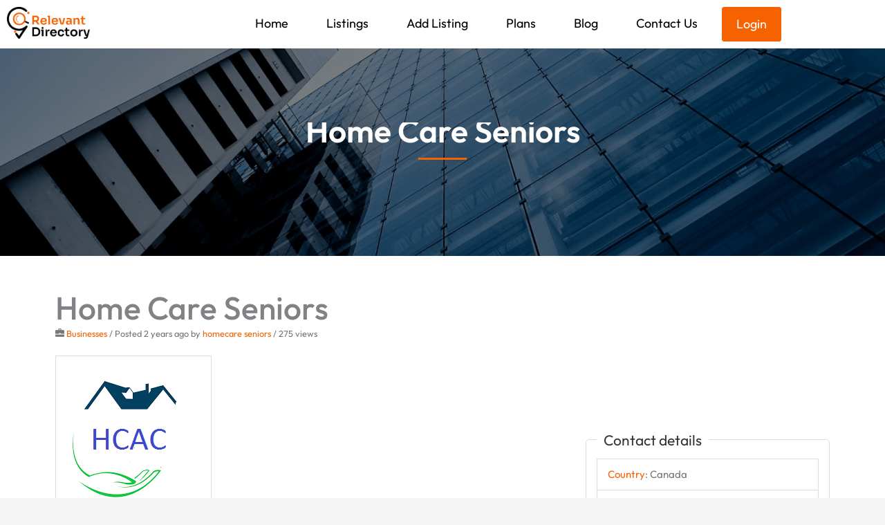

--- FILE ---
content_type: text/html; charset=utf-8
request_url: https://www.google.com/recaptcha/api2/anchor?ar=1&k=6Lfp4tQfAAAAAMluBQkR0aBl-jKwgTzk_UCsPg3W&co=aHR0cHM6Ly93d3cucmVsZXZhbnRkaXJlY3RvcnkuY2E6NDQz&hl=en&v=N67nZn4AqZkNcbeMu4prBgzg&size=normal&anchor-ms=20000&execute-ms=30000&cb=1dwamz8y4xl4
body_size: 49417
content:
<!DOCTYPE HTML><html dir="ltr" lang="en"><head><meta http-equiv="Content-Type" content="text/html; charset=UTF-8">
<meta http-equiv="X-UA-Compatible" content="IE=edge">
<title>reCAPTCHA</title>
<style type="text/css">
/* cyrillic-ext */
@font-face {
  font-family: 'Roboto';
  font-style: normal;
  font-weight: 400;
  font-stretch: 100%;
  src: url(//fonts.gstatic.com/s/roboto/v48/KFO7CnqEu92Fr1ME7kSn66aGLdTylUAMa3GUBHMdazTgWw.woff2) format('woff2');
  unicode-range: U+0460-052F, U+1C80-1C8A, U+20B4, U+2DE0-2DFF, U+A640-A69F, U+FE2E-FE2F;
}
/* cyrillic */
@font-face {
  font-family: 'Roboto';
  font-style: normal;
  font-weight: 400;
  font-stretch: 100%;
  src: url(//fonts.gstatic.com/s/roboto/v48/KFO7CnqEu92Fr1ME7kSn66aGLdTylUAMa3iUBHMdazTgWw.woff2) format('woff2');
  unicode-range: U+0301, U+0400-045F, U+0490-0491, U+04B0-04B1, U+2116;
}
/* greek-ext */
@font-face {
  font-family: 'Roboto';
  font-style: normal;
  font-weight: 400;
  font-stretch: 100%;
  src: url(//fonts.gstatic.com/s/roboto/v48/KFO7CnqEu92Fr1ME7kSn66aGLdTylUAMa3CUBHMdazTgWw.woff2) format('woff2');
  unicode-range: U+1F00-1FFF;
}
/* greek */
@font-face {
  font-family: 'Roboto';
  font-style: normal;
  font-weight: 400;
  font-stretch: 100%;
  src: url(//fonts.gstatic.com/s/roboto/v48/KFO7CnqEu92Fr1ME7kSn66aGLdTylUAMa3-UBHMdazTgWw.woff2) format('woff2');
  unicode-range: U+0370-0377, U+037A-037F, U+0384-038A, U+038C, U+038E-03A1, U+03A3-03FF;
}
/* math */
@font-face {
  font-family: 'Roboto';
  font-style: normal;
  font-weight: 400;
  font-stretch: 100%;
  src: url(//fonts.gstatic.com/s/roboto/v48/KFO7CnqEu92Fr1ME7kSn66aGLdTylUAMawCUBHMdazTgWw.woff2) format('woff2');
  unicode-range: U+0302-0303, U+0305, U+0307-0308, U+0310, U+0312, U+0315, U+031A, U+0326-0327, U+032C, U+032F-0330, U+0332-0333, U+0338, U+033A, U+0346, U+034D, U+0391-03A1, U+03A3-03A9, U+03B1-03C9, U+03D1, U+03D5-03D6, U+03F0-03F1, U+03F4-03F5, U+2016-2017, U+2034-2038, U+203C, U+2040, U+2043, U+2047, U+2050, U+2057, U+205F, U+2070-2071, U+2074-208E, U+2090-209C, U+20D0-20DC, U+20E1, U+20E5-20EF, U+2100-2112, U+2114-2115, U+2117-2121, U+2123-214F, U+2190, U+2192, U+2194-21AE, U+21B0-21E5, U+21F1-21F2, U+21F4-2211, U+2213-2214, U+2216-22FF, U+2308-230B, U+2310, U+2319, U+231C-2321, U+2336-237A, U+237C, U+2395, U+239B-23B7, U+23D0, U+23DC-23E1, U+2474-2475, U+25AF, U+25B3, U+25B7, U+25BD, U+25C1, U+25CA, U+25CC, U+25FB, U+266D-266F, U+27C0-27FF, U+2900-2AFF, U+2B0E-2B11, U+2B30-2B4C, U+2BFE, U+3030, U+FF5B, U+FF5D, U+1D400-1D7FF, U+1EE00-1EEFF;
}
/* symbols */
@font-face {
  font-family: 'Roboto';
  font-style: normal;
  font-weight: 400;
  font-stretch: 100%;
  src: url(//fonts.gstatic.com/s/roboto/v48/KFO7CnqEu92Fr1ME7kSn66aGLdTylUAMaxKUBHMdazTgWw.woff2) format('woff2');
  unicode-range: U+0001-000C, U+000E-001F, U+007F-009F, U+20DD-20E0, U+20E2-20E4, U+2150-218F, U+2190, U+2192, U+2194-2199, U+21AF, U+21E6-21F0, U+21F3, U+2218-2219, U+2299, U+22C4-22C6, U+2300-243F, U+2440-244A, U+2460-24FF, U+25A0-27BF, U+2800-28FF, U+2921-2922, U+2981, U+29BF, U+29EB, U+2B00-2BFF, U+4DC0-4DFF, U+FFF9-FFFB, U+10140-1018E, U+10190-1019C, U+101A0, U+101D0-101FD, U+102E0-102FB, U+10E60-10E7E, U+1D2C0-1D2D3, U+1D2E0-1D37F, U+1F000-1F0FF, U+1F100-1F1AD, U+1F1E6-1F1FF, U+1F30D-1F30F, U+1F315, U+1F31C, U+1F31E, U+1F320-1F32C, U+1F336, U+1F378, U+1F37D, U+1F382, U+1F393-1F39F, U+1F3A7-1F3A8, U+1F3AC-1F3AF, U+1F3C2, U+1F3C4-1F3C6, U+1F3CA-1F3CE, U+1F3D4-1F3E0, U+1F3ED, U+1F3F1-1F3F3, U+1F3F5-1F3F7, U+1F408, U+1F415, U+1F41F, U+1F426, U+1F43F, U+1F441-1F442, U+1F444, U+1F446-1F449, U+1F44C-1F44E, U+1F453, U+1F46A, U+1F47D, U+1F4A3, U+1F4B0, U+1F4B3, U+1F4B9, U+1F4BB, U+1F4BF, U+1F4C8-1F4CB, U+1F4D6, U+1F4DA, U+1F4DF, U+1F4E3-1F4E6, U+1F4EA-1F4ED, U+1F4F7, U+1F4F9-1F4FB, U+1F4FD-1F4FE, U+1F503, U+1F507-1F50B, U+1F50D, U+1F512-1F513, U+1F53E-1F54A, U+1F54F-1F5FA, U+1F610, U+1F650-1F67F, U+1F687, U+1F68D, U+1F691, U+1F694, U+1F698, U+1F6AD, U+1F6B2, U+1F6B9-1F6BA, U+1F6BC, U+1F6C6-1F6CF, U+1F6D3-1F6D7, U+1F6E0-1F6EA, U+1F6F0-1F6F3, U+1F6F7-1F6FC, U+1F700-1F7FF, U+1F800-1F80B, U+1F810-1F847, U+1F850-1F859, U+1F860-1F887, U+1F890-1F8AD, U+1F8B0-1F8BB, U+1F8C0-1F8C1, U+1F900-1F90B, U+1F93B, U+1F946, U+1F984, U+1F996, U+1F9E9, U+1FA00-1FA6F, U+1FA70-1FA7C, U+1FA80-1FA89, U+1FA8F-1FAC6, U+1FACE-1FADC, U+1FADF-1FAE9, U+1FAF0-1FAF8, U+1FB00-1FBFF;
}
/* vietnamese */
@font-face {
  font-family: 'Roboto';
  font-style: normal;
  font-weight: 400;
  font-stretch: 100%;
  src: url(//fonts.gstatic.com/s/roboto/v48/KFO7CnqEu92Fr1ME7kSn66aGLdTylUAMa3OUBHMdazTgWw.woff2) format('woff2');
  unicode-range: U+0102-0103, U+0110-0111, U+0128-0129, U+0168-0169, U+01A0-01A1, U+01AF-01B0, U+0300-0301, U+0303-0304, U+0308-0309, U+0323, U+0329, U+1EA0-1EF9, U+20AB;
}
/* latin-ext */
@font-face {
  font-family: 'Roboto';
  font-style: normal;
  font-weight: 400;
  font-stretch: 100%;
  src: url(//fonts.gstatic.com/s/roboto/v48/KFO7CnqEu92Fr1ME7kSn66aGLdTylUAMa3KUBHMdazTgWw.woff2) format('woff2');
  unicode-range: U+0100-02BA, U+02BD-02C5, U+02C7-02CC, U+02CE-02D7, U+02DD-02FF, U+0304, U+0308, U+0329, U+1D00-1DBF, U+1E00-1E9F, U+1EF2-1EFF, U+2020, U+20A0-20AB, U+20AD-20C0, U+2113, U+2C60-2C7F, U+A720-A7FF;
}
/* latin */
@font-face {
  font-family: 'Roboto';
  font-style: normal;
  font-weight: 400;
  font-stretch: 100%;
  src: url(//fonts.gstatic.com/s/roboto/v48/KFO7CnqEu92Fr1ME7kSn66aGLdTylUAMa3yUBHMdazQ.woff2) format('woff2');
  unicode-range: U+0000-00FF, U+0131, U+0152-0153, U+02BB-02BC, U+02C6, U+02DA, U+02DC, U+0304, U+0308, U+0329, U+2000-206F, U+20AC, U+2122, U+2191, U+2193, U+2212, U+2215, U+FEFF, U+FFFD;
}
/* cyrillic-ext */
@font-face {
  font-family: 'Roboto';
  font-style: normal;
  font-weight: 500;
  font-stretch: 100%;
  src: url(//fonts.gstatic.com/s/roboto/v48/KFO7CnqEu92Fr1ME7kSn66aGLdTylUAMa3GUBHMdazTgWw.woff2) format('woff2');
  unicode-range: U+0460-052F, U+1C80-1C8A, U+20B4, U+2DE0-2DFF, U+A640-A69F, U+FE2E-FE2F;
}
/* cyrillic */
@font-face {
  font-family: 'Roboto';
  font-style: normal;
  font-weight: 500;
  font-stretch: 100%;
  src: url(//fonts.gstatic.com/s/roboto/v48/KFO7CnqEu92Fr1ME7kSn66aGLdTylUAMa3iUBHMdazTgWw.woff2) format('woff2');
  unicode-range: U+0301, U+0400-045F, U+0490-0491, U+04B0-04B1, U+2116;
}
/* greek-ext */
@font-face {
  font-family: 'Roboto';
  font-style: normal;
  font-weight: 500;
  font-stretch: 100%;
  src: url(//fonts.gstatic.com/s/roboto/v48/KFO7CnqEu92Fr1ME7kSn66aGLdTylUAMa3CUBHMdazTgWw.woff2) format('woff2');
  unicode-range: U+1F00-1FFF;
}
/* greek */
@font-face {
  font-family: 'Roboto';
  font-style: normal;
  font-weight: 500;
  font-stretch: 100%;
  src: url(//fonts.gstatic.com/s/roboto/v48/KFO7CnqEu92Fr1ME7kSn66aGLdTylUAMa3-UBHMdazTgWw.woff2) format('woff2');
  unicode-range: U+0370-0377, U+037A-037F, U+0384-038A, U+038C, U+038E-03A1, U+03A3-03FF;
}
/* math */
@font-face {
  font-family: 'Roboto';
  font-style: normal;
  font-weight: 500;
  font-stretch: 100%;
  src: url(//fonts.gstatic.com/s/roboto/v48/KFO7CnqEu92Fr1ME7kSn66aGLdTylUAMawCUBHMdazTgWw.woff2) format('woff2');
  unicode-range: U+0302-0303, U+0305, U+0307-0308, U+0310, U+0312, U+0315, U+031A, U+0326-0327, U+032C, U+032F-0330, U+0332-0333, U+0338, U+033A, U+0346, U+034D, U+0391-03A1, U+03A3-03A9, U+03B1-03C9, U+03D1, U+03D5-03D6, U+03F0-03F1, U+03F4-03F5, U+2016-2017, U+2034-2038, U+203C, U+2040, U+2043, U+2047, U+2050, U+2057, U+205F, U+2070-2071, U+2074-208E, U+2090-209C, U+20D0-20DC, U+20E1, U+20E5-20EF, U+2100-2112, U+2114-2115, U+2117-2121, U+2123-214F, U+2190, U+2192, U+2194-21AE, U+21B0-21E5, U+21F1-21F2, U+21F4-2211, U+2213-2214, U+2216-22FF, U+2308-230B, U+2310, U+2319, U+231C-2321, U+2336-237A, U+237C, U+2395, U+239B-23B7, U+23D0, U+23DC-23E1, U+2474-2475, U+25AF, U+25B3, U+25B7, U+25BD, U+25C1, U+25CA, U+25CC, U+25FB, U+266D-266F, U+27C0-27FF, U+2900-2AFF, U+2B0E-2B11, U+2B30-2B4C, U+2BFE, U+3030, U+FF5B, U+FF5D, U+1D400-1D7FF, U+1EE00-1EEFF;
}
/* symbols */
@font-face {
  font-family: 'Roboto';
  font-style: normal;
  font-weight: 500;
  font-stretch: 100%;
  src: url(//fonts.gstatic.com/s/roboto/v48/KFO7CnqEu92Fr1ME7kSn66aGLdTylUAMaxKUBHMdazTgWw.woff2) format('woff2');
  unicode-range: U+0001-000C, U+000E-001F, U+007F-009F, U+20DD-20E0, U+20E2-20E4, U+2150-218F, U+2190, U+2192, U+2194-2199, U+21AF, U+21E6-21F0, U+21F3, U+2218-2219, U+2299, U+22C4-22C6, U+2300-243F, U+2440-244A, U+2460-24FF, U+25A0-27BF, U+2800-28FF, U+2921-2922, U+2981, U+29BF, U+29EB, U+2B00-2BFF, U+4DC0-4DFF, U+FFF9-FFFB, U+10140-1018E, U+10190-1019C, U+101A0, U+101D0-101FD, U+102E0-102FB, U+10E60-10E7E, U+1D2C0-1D2D3, U+1D2E0-1D37F, U+1F000-1F0FF, U+1F100-1F1AD, U+1F1E6-1F1FF, U+1F30D-1F30F, U+1F315, U+1F31C, U+1F31E, U+1F320-1F32C, U+1F336, U+1F378, U+1F37D, U+1F382, U+1F393-1F39F, U+1F3A7-1F3A8, U+1F3AC-1F3AF, U+1F3C2, U+1F3C4-1F3C6, U+1F3CA-1F3CE, U+1F3D4-1F3E0, U+1F3ED, U+1F3F1-1F3F3, U+1F3F5-1F3F7, U+1F408, U+1F415, U+1F41F, U+1F426, U+1F43F, U+1F441-1F442, U+1F444, U+1F446-1F449, U+1F44C-1F44E, U+1F453, U+1F46A, U+1F47D, U+1F4A3, U+1F4B0, U+1F4B3, U+1F4B9, U+1F4BB, U+1F4BF, U+1F4C8-1F4CB, U+1F4D6, U+1F4DA, U+1F4DF, U+1F4E3-1F4E6, U+1F4EA-1F4ED, U+1F4F7, U+1F4F9-1F4FB, U+1F4FD-1F4FE, U+1F503, U+1F507-1F50B, U+1F50D, U+1F512-1F513, U+1F53E-1F54A, U+1F54F-1F5FA, U+1F610, U+1F650-1F67F, U+1F687, U+1F68D, U+1F691, U+1F694, U+1F698, U+1F6AD, U+1F6B2, U+1F6B9-1F6BA, U+1F6BC, U+1F6C6-1F6CF, U+1F6D3-1F6D7, U+1F6E0-1F6EA, U+1F6F0-1F6F3, U+1F6F7-1F6FC, U+1F700-1F7FF, U+1F800-1F80B, U+1F810-1F847, U+1F850-1F859, U+1F860-1F887, U+1F890-1F8AD, U+1F8B0-1F8BB, U+1F8C0-1F8C1, U+1F900-1F90B, U+1F93B, U+1F946, U+1F984, U+1F996, U+1F9E9, U+1FA00-1FA6F, U+1FA70-1FA7C, U+1FA80-1FA89, U+1FA8F-1FAC6, U+1FACE-1FADC, U+1FADF-1FAE9, U+1FAF0-1FAF8, U+1FB00-1FBFF;
}
/* vietnamese */
@font-face {
  font-family: 'Roboto';
  font-style: normal;
  font-weight: 500;
  font-stretch: 100%;
  src: url(//fonts.gstatic.com/s/roboto/v48/KFO7CnqEu92Fr1ME7kSn66aGLdTylUAMa3OUBHMdazTgWw.woff2) format('woff2');
  unicode-range: U+0102-0103, U+0110-0111, U+0128-0129, U+0168-0169, U+01A0-01A1, U+01AF-01B0, U+0300-0301, U+0303-0304, U+0308-0309, U+0323, U+0329, U+1EA0-1EF9, U+20AB;
}
/* latin-ext */
@font-face {
  font-family: 'Roboto';
  font-style: normal;
  font-weight: 500;
  font-stretch: 100%;
  src: url(//fonts.gstatic.com/s/roboto/v48/KFO7CnqEu92Fr1ME7kSn66aGLdTylUAMa3KUBHMdazTgWw.woff2) format('woff2');
  unicode-range: U+0100-02BA, U+02BD-02C5, U+02C7-02CC, U+02CE-02D7, U+02DD-02FF, U+0304, U+0308, U+0329, U+1D00-1DBF, U+1E00-1E9F, U+1EF2-1EFF, U+2020, U+20A0-20AB, U+20AD-20C0, U+2113, U+2C60-2C7F, U+A720-A7FF;
}
/* latin */
@font-face {
  font-family: 'Roboto';
  font-style: normal;
  font-weight: 500;
  font-stretch: 100%;
  src: url(//fonts.gstatic.com/s/roboto/v48/KFO7CnqEu92Fr1ME7kSn66aGLdTylUAMa3yUBHMdazQ.woff2) format('woff2');
  unicode-range: U+0000-00FF, U+0131, U+0152-0153, U+02BB-02BC, U+02C6, U+02DA, U+02DC, U+0304, U+0308, U+0329, U+2000-206F, U+20AC, U+2122, U+2191, U+2193, U+2212, U+2215, U+FEFF, U+FFFD;
}
/* cyrillic-ext */
@font-face {
  font-family: 'Roboto';
  font-style: normal;
  font-weight: 900;
  font-stretch: 100%;
  src: url(//fonts.gstatic.com/s/roboto/v48/KFO7CnqEu92Fr1ME7kSn66aGLdTylUAMa3GUBHMdazTgWw.woff2) format('woff2');
  unicode-range: U+0460-052F, U+1C80-1C8A, U+20B4, U+2DE0-2DFF, U+A640-A69F, U+FE2E-FE2F;
}
/* cyrillic */
@font-face {
  font-family: 'Roboto';
  font-style: normal;
  font-weight: 900;
  font-stretch: 100%;
  src: url(//fonts.gstatic.com/s/roboto/v48/KFO7CnqEu92Fr1ME7kSn66aGLdTylUAMa3iUBHMdazTgWw.woff2) format('woff2');
  unicode-range: U+0301, U+0400-045F, U+0490-0491, U+04B0-04B1, U+2116;
}
/* greek-ext */
@font-face {
  font-family: 'Roboto';
  font-style: normal;
  font-weight: 900;
  font-stretch: 100%;
  src: url(//fonts.gstatic.com/s/roboto/v48/KFO7CnqEu92Fr1ME7kSn66aGLdTylUAMa3CUBHMdazTgWw.woff2) format('woff2');
  unicode-range: U+1F00-1FFF;
}
/* greek */
@font-face {
  font-family: 'Roboto';
  font-style: normal;
  font-weight: 900;
  font-stretch: 100%;
  src: url(//fonts.gstatic.com/s/roboto/v48/KFO7CnqEu92Fr1ME7kSn66aGLdTylUAMa3-UBHMdazTgWw.woff2) format('woff2');
  unicode-range: U+0370-0377, U+037A-037F, U+0384-038A, U+038C, U+038E-03A1, U+03A3-03FF;
}
/* math */
@font-face {
  font-family: 'Roboto';
  font-style: normal;
  font-weight: 900;
  font-stretch: 100%;
  src: url(//fonts.gstatic.com/s/roboto/v48/KFO7CnqEu92Fr1ME7kSn66aGLdTylUAMawCUBHMdazTgWw.woff2) format('woff2');
  unicode-range: U+0302-0303, U+0305, U+0307-0308, U+0310, U+0312, U+0315, U+031A, U+0326-0327, U+032C, U+032F-0330, U+0332-0333, U+0338, U+033A, U+0346, U+034D, U+0391-03A1, U+03A3-03A9, U+03B1-03C9, U+03D1, U+03D5-03D6, U+03F0-03F1, U+03F4-03F5, U+2016-2017, U+2034-2038, U+203C, U+2040, U+2043, U+2047, U+2050, U+2057, U+205F, U+2070-2071, U+2074-208E, U+2090-209C, U+20D0-20DC, U+20E1, U+20E5-20EF, U+2100-2112, U+2114-2115, U+2117-2121, U+2123-214F, U+2190, U+2192, U+2194-21AE, U+21B0-21E5, U+21F1-21F2, U+21F4-2211, U+2213-2214, U+2216-22FF, U+2308-230B, U+2310, U+2319, U+231C-2321, U+2336-237A, U+237C, U+2395, U+239B-23B7, U+23D0, U+23DC-23E1, U+2474-2475, U+25AF, U+25B3, U+25B7, U+25BD, U+25C1, U+25CA, U+25CC, U+25FB, U+266D-266F, U+27C0-27FF, U+2900-2AFF, U+2B0E-2B11, U+2B30-2B4C, U+2BFE, U+3030, U+FF5B, U+FF5D, U+1D400-1D7FF, U+1EE00-1EEFF;
}
/* symbols */
@font-face {
  font-family: 'Roboto';
  font-style: normal;
  font-weight: 900;
  font-stretch: 100%;
  src: url(//fonts.gstatic.com/s/roboto/v48/KFO7CnqEu92Fr1ME7kSn66aGLdTylUAMaxKUBHMdazTgWw.woff2) format('woff2');
  unicode-range: U+0001-000C, U+000E-001F, U+007F-009F, U+20DD-20E0, U+20E2-20E4, U+2150-218F, U+2190, U+2192, U+2194-2199, U+21AF, U+21E6-21F0, U+21F3, U+2218-2219, U+2299, U+22C4-22C6, U+2300-243F, U+2440-244A, U+2460-24FF, U+25A0-27BF, U+2800-28FF, U+2921-2922, U+2981, U+29BF, U+29EB, U+2B00-2BFF, U+4DC0-4DFF, U+FFF9-FFFB, U+10140-1018E, U+10190-1019C, U+101A0, U+101D0-101FD, U+102E0-102FB, U+10E60-10E7E, U+1D2C0-1D2D3, U+1D2E0-1D37F, U+1F000-1F0FF, U+1F100-1F1AD, U+1F1E6-1F1FF, U+1F30D-1F30F, U+1F315, U+1F31C, U+1F31E, U+1F320-1F32C, U+1F336, U+1F378, U+1F37D, U+1F382, U+1F393-1F39F, U+1F3A7-1F3A8, U+1F3AC-1F3AF, U+1F3C2, U+1F3C4-1F3C6, U+1F3CA-1F3CE, U+1F3D4-1F3E0, U+1F3ED, U+1F3F1-1F3F3, U+1F3F5-1F3F7, U+1F408, U+1F415, U+1F41F, U+1F426, U+1F43F, U+1F441-1F442, U+1F444, U+1F446-1F449, U+1F44C-1F44E, U+1F453, U+1F46A, U+1F47D, U+1F4A3, U+1F4B0, U+1F4B3, U+1F4B9, U+1F4BB, U+1F4BF, U+1F4C8-1F4CB, U+1F4D6, U+1F4DA, U+1F4DF, U+1F4E3-1F4E6, U+1F4EA-1F4ED, U+1F4F7, U+1F4F9-1F4FB, U+1F4FD-1F4FE, U+1F503, U+1F507-1F50B, U+1F50D, U+1F512-1F513, U+1F53E-1F54A, U+1F54F-1F5FA, U+1F610, U+1F650-1F67F, U+1F687, U+1F68D, U+1F691, U+1F694, U+1F698, U+1F6AD, U+1F6B2, U+1F6B9-1F6BA, U+1F6BC, U+1F6C6-1F6CF, U+1F6D3-1F6D7, U+1F6E0-1F6EA, U+1F6F0-1F6F3, U+1F6F7-1F6FC, U+1F700-1F7FF, U+1F800-1F80B, U+1F810-1F847, U+1F850-1F859, U+1F860-1F887, U+1F890-1F8AD, U+1F8B0-1F8BB, U+1F8C0-1F8C1, U+1F900-1F90B, U+1F93B, U+1F946, U+1F984, U+1F996, U+1F9E9, U+1FA00-1FA6F, U+1FA70-1FA7C, U+1FA80-1FA89, U+1FA8F-1FAC6, U+1FACE-1FADC, U+1FADF-1FAE9, U+1FAF0-1FAF8, U+1FB00-1FBFF;
}
/* vietnamese */
@font-face {
  font-family: 'Roboto';
  font-style: normal;
  font-weight: 900;
  font-stretch: 100%;
  src: url(//fonts.gstatic.com/s/roboto/v48/KFO7CnqEu92Fr1ME7kSn66aGLdTylUAMa3OUBHMdazTgWw.woff2) format('woff2');
  unicode-range: U+0102-0103, U+0110-0111, U+0128-0129, U+0168-0169, U+01A0-01A1, U+01AF-01B0, U+0300-0301, U+0303-0304, U+0308-0309, U+0323, U+0329, U+1EA0-1EF9, U+20AB;
}
/* latin-ext */
@font-face {
  font-family: 'Roboto';
  font-style: normal;
  font-weight: 900;
  font-stretch: 100%;
  src: url(//fonts.gstatic.com/s/roboto/v48/KFO7CnqEu92Fr1ME7kSn66aGLdTylUAMa3KUBHMdazTgWw.woff2) format('woff2');
  unicode-range: U+0100-02BA, U+02BD-02C5, U+02C7-02CC, U+02CE-02D7, U+02DD-02FF, U+0304, U+0308, U+0329, U+1D00-1DBF, U+1E00-1E9F, U+1EF2-1EFF, U+2020, U+20A0-20AB, U+20AD-20C0, U+2113, U+2C60-2C7F, U+A720-A7FF;
}
/* latin */
@font-face {
  font-family: 'Roboto';
  font-style: normal;
  font-weight: 900;
  font-stretch: 100%;
  src: url(//fonts.gstatic.com/s/roboto/v48/KFO7CnqEu92Fr1ME7kSn66aGLdTylUAMa3yUBHMdazQ.woff2) format('woff2');
  unicode-range: U+0000-00FF, U+0131, U+0152-0153, U+02BB-02BC, U+02C6, U+02DA, U+02DC, U+0304, U+0308, U+0329, U+2000-206F, U+20AC, U+2122, U+2191, U+2193, U+2212, U+2215, U+FEFF, U+FFFD;
}

</style>
<link rel="stylesheet" type="text/css" href="https://www.gstatic.com/recaptcha/releases/N67nZn4AqZkNcbeMu4prBgzg/styles__ltr.css">
<script nonce="F8ChMCTmpoGpgMTEIjemSA" type="text/javascript">window['__recaptcha_api'] = 'https://www.google.com/recaptcha/api2/';</script>
<script type="text/javascript" src="https://www.gstatic.com/recaptcha/releases/N67nZn4AqZkNcbeMu4prBgzg/recaptcha__en.js" nonce="F8ChMCTmpoGpgMTEIjemSA">
      
    </script></head>
<body><div id="rc-anchor-alert" class="rc-anchor-alert"></div>
<input type="hidden" id="recaptcha-token" value="[base64]">
<script type="text/javascript" nonce="F8ChMCTmpoGpgMTEIjemSA">
      recaptcha.anchor.Main.init("[\x22ainput\x22,[\x22bgdata\x22,\x22\x22,\[base64]/[base64]/MjU1Ong/[base64]/[base64]/[base64]/[base64]/[base64]/[base64]/[base64]/[base64]/[base64]/[base64]/[base64]/[base64]/[base64]/[base64]/[base64]\\u003d\x22,\[base64]\\u003d\x22,\x22w7PCpMKocsKoRMKhZ3zDjcOodMK0wooncyZ6w6DDkMO+Mn01I8Obw74cwr/[base64]/CocO8woDCjQ1hZsKhwqjCng7CgxILw5tkwrHDqcOyEStXw4AZwqLDuMOWw4FEHkTDk8ONCMOdNcKdMnQEQwEABsOPw5EzFAPCgMKEXcKLXMKmwqbCisOuwpBtP8KsIcKEM01Ma8Kpe8KaBsKsw5s9D8O1wpPDpMOlcFfDoUHDosK/[base64]/CosKEwq3DmFzDk3d0woFvIU0iZn4NwpsUwoHCmX1aJ8K5w4p0U8Ksw7HChsOPwqrDrQxuwrY0w6M1w6FyRDfDiTUeKsK8wozDiDPDsQVtKUnCvcO3JMOQw5vDjXnCrmlCw48Twr/[base64]/[base64]/[base64]/Ch8OTTyIeNGRCAcK+bsOqDsOQZcOXfhdFLxFkwp01bMKOVcORccOIw4/Dr8Ocw4kcwpPCli4Qw60aw7nClcKvSMKHCHEywonCngVSdHl0VjoIw7NoUsOFw6TDtR7DmHfClE8WH8KeLcKLw73DiMKPeDvDp8KvcWXDqMOQAsKSJhoTKsO4woLDgsKrwrvDsCHDh8KKIMOWw7vCrcK8X8KRRsKuw4lVTmUcw6LDgQPCpsO/TQzDsQ7Ct2wdw4DDshVhM8KBwp7Cj0nCohxHw4IRwovCpxPCpQDDqVPDsMK2KsO+w41pUsKgIxLDmMOMw4PDr1gOYcKTwpzDui/CiX9hZMKqbGXCncKfUATDsG/DnsKSAcO8wo9xB3/CsjTCuCxWw4vDjVDDp8OFwrFKPxNqeBFGMDMWM8Okw519fGbDkcOyw5TDjsOow5XDl2vDgsKSw67DtcKCw5YCfG/[base64]/CrnlYwrgpI8OwXRQTSAYITsKGw73Dt8OBw5jCmsOcw4Fzwop8YT/DgsKxQGfCuzJJwpd1U8KowpLCqcKpw7fDosOWw4gVwrsPw5PDhsKzFMKOwrPDnWlOb0XCgcOGw6dSw5kUwoU2wonCmgcwURxuIExhVcOUN8OqbcKkwovCq8KBQcOMw7Zpwq9Bw58dGibCkD0wXyHCjjrCjsKhw5PCsEhkbcOSw5zCk8K/ZcOnw4fCtWdew5LCvSoZw4hvF8K3K2/[base64]/DpsOOTcOWw6gDwpw4NmokTsKOXMOzw5zCusKIbsK4wr0kw7PDoWzDhMKpw4/CtmVIw5sHw6LCt8K5LyhQKsOeJcO9QsOlwo9Qw4kDEQvDj3EvcMKqw5swwpDDoizCpgvDrivCvcONwoHCpsO/ZBdtQcOJw6LDgMOTw4rDocOEL2zCjHnDpcO1dMKtwoVjw7vCs8OJwoNmw4J4VRAxw5fCvMORIcOIw64Cwq7DqHzCrz/DvMOhw6PDgcOBZsKAwp44wrfCucOcw55rwqfDigPDjjXDlEg4wqnCsGrClR5OScKjSsOrw4cOw7bDiMOxE8KnEHEuR8ODw4jCq8Onw5zDsMOCw5vCgcOhZsKfQz3Dk37Cj8OAw6/CosOZw7jDl8KBM8Ouwp4ibmI0CG/[base64]/[base64]/[base64]/[base64]/DtMKKwqB0woLDqitaw4ZYLifDpsODwrzDuQ0Je8OiSMK2LRt8e0zDkMOGwrjCgMKtwpJGwo7DlcKJTTgpwofCsGXChsKiw64nEMO8wqTDsMKYdinDqcKEFXnCgCEFworDqDsfw71lwrwXw7g/w6HDqsONPMKTw6dVYAolVcOew5pqwqVLZBRnNSTDt3jCuUJfw4XDpxxnBn09wo4fw5jDtcOsOMKQw5LDpcKEBsO5PMK1wroqw4vCql50woB7wrRJHMOpw53CncKhRWPCvsKfwqFEYcObwoLCksOCAcONwoY/Ni3DjFwGw5jCjzjDjcOFOMOZK0R4w73CpAIYwq5HbsKCNEPDhcKMw5EOwofCpcK7fsOdw7lHEcK9fsKsw6IVw7wBw6/Co8O+w7oRw4jCh8OawrbCnMOZC8ONw6kOTnFpSMK9bU/CoX7CmR7DosKWQHp1wo5Ww7Myw5PCihNlw7HCnMKEwoEhFMONwoLDqgQJwrpkbE/CrjsHw5xVSwQLdgPDmQ19H39Nw7Zpw6pww7/[base64]/CsHbDgsOTZsO2dFTDnzBKw4LCslDDolc/w75nawRjaiZ6wodRWDNdw4LDrwtaE8OIYcKCVjEVGQ/CtsKvwqhUw4DCoWEewqrCtyhvJcKkSMKwNWDCnUXDhMKaOMKowpzDpcO6IcKoScKyOz45w4h1wrTCpxhOX8OSwoUewq7DgMKaPRTDr8Ozw6oiBX7DhzhTw7fCgmDDjMOJecOxe8OeL8OwDCfDt3kNL8K6ZMO7wrzCnkRbMsKZwqBJFR/CssKAw5TCgMO7CmcwwoLClAvCpRs9w4h3w7Bfwo3DgRswwpBdwp8Jw57DncKMw5VbSBVSDi4OBSHDpEPCqMO6w7NHwoFEVsOew5MxGyVIw6lZw4rChMKKw4dgEnzCu8KSHMOFdMKpw43Ch8OxO3jDqiUtC8KVfMOfwrrCqmA3FSc4PcOKVMK4CcKkwpx0w6nCvsK/KWbCvMKiwoRpwrQsw6vDmmItwqgvSzUjwoPCm00zOUoIw6XDkXgbYUXDn8KnUVzDosOXwo4ww7sXcMOnXhVaRsOqJEU5w4FYwr9ow47DmsOuwrsxGngFwq9caMO4w4DCmj5QWD8TwrY7OSnCvsKQw54Zw7cNwrzCoMKSw4cJw4lwwrDDnsOdw53CuE/DrMKjfSFxG3xuwpQDwpdgXMOBw4rDvFkjMxzDgsKQwplCwrU3a8Kzw75IJ37ChyBmwoAswqPCgyzDmD4aw4PDvUfCjj/CuMKAw6kuLjQvw7NgLMKrfMKEw6bCp3zCvAvCtRrDjMOUw7nDjsKQXsOPOsOzw7hMwosZMV5tZ8OYP8ObwpAOIgg/KVp+OcO2D2ZSayDDocKxwqgmwogkCxTDosOKcsOoCsKiw7zDlsKQEXdVw6rCqgFFwrFEAcKsSMKzwozDoibDrMONScKKw7J0XQ/CoMONw7pPwpI/w4rCgsKIVcKrZXZzXsKIwrTCo8Kmwos0TMO7w53DjcKnSlZta8KQw4FGwo58RMK4w48Ow6dvfMOIw6grwrZMPMOvwoo3w6zDki/[base64]/[base64]/Co8OOw55YNX1HPcO6w61tVsOrwptWMGhLACLDnXp0W8Oxw7U/woLCuyXCqMO2wrdcZ8KrT3l9LX8uwo/CucOffsKew6HDmX13SmrDhUddwp9iw5PCjHhcciZ1wqfCjBwEa1AQI8OTPcOxw7ABw67Di17CojxLw63Djwgpw5bCnlsaN8O3wqRdw5HDs8O3w6/CrcKQG8O0w4/Dt1sSw5FKw7o/G8KdFsKDwoERYMOmwpwfwrY+Q8Oqw7g3FxfDtcOywow+woNlH8KgH8O6w6nCnMOiSU51UCzCnzrCixDCjsKVVsOrwrHCscO/EFExQgrDjDQUIWVbIsKBwogvwoo/FnRBF8OcwpkOWMO8w41af8Omw4IFw6zClGXCnBVKPcKOwqfCkcKYw7bDg8OMw6HCtcKaw7DDhcK4w6ZMw5RDH8ORSsK6w7Nbw4TClDlPD2ERMsK+JWZ2RcKvNCLCrxZBUBECwr/[base64]/w6J6w5fCgMO8wr7DhnIYw4p7w6bDucO9Z8Kxw4bCi8O9SMOlDFFnw6pjw497wq/[base64]/Cuh7DrcOzLHLDhCTDu8OKTsKVNkkBalYNBFjCiMKrw791wrRaFA5+wqjDnsOQwpXDpsKww7bCnA08J8OQHSbDnxdBwpvCnsOBE8OiwrrDpRbDrsKMwqtbBMKDwrXDicOFTTocR8Khw43CnXsORHhKw4HCl8KwwpMYYAPCh8Kxw7vDlcKXwqXCnhQrw7R/[base64]/DisODwpPDphcDKMO9ECDChTTDlsKyKWhEwrZTG0fCuXs1w7jDshfDksKPRz7Cl8OCw4EnI8OxGMOcPG3CjyUdwofDhzvCksK+w6rCkMKtO1xqwp1Tw6tpOMKdC8Okwq/CiU14w5DDnxpgw4fDqmTCo1YHwpMbR8O6UMKUwoBncw/DimhDccKqAmrCp8OJw41cwotFw7Ehw5vDusKWw5bClFjDm3BJWMOfV0sWZU/[base64]/DucOpasO9w6FBd1c8NxTDpcO5bAjDuH07GhlWBkLCj2rCoMK0WMOwe8K9UUTCoS3Din3CsXAawr5wdMOYfcOtwq7Csm8QRVTDusK1OgkBw6xWwooAw7t6bjctw7YNMEnCoAfCjEVLwrTCksKjwr9/[base64]/Ty8Uw4ROw61bw4NaPsOSWcKXT8KMR3YoFzvCvVgxZsKuYTE0wpfCixhpwqDDpGLCsS7Du8KUwrvCoMOtEsOHQcKTMnfDsFDCpMOiw7DDucKXFSTCpcOZYMK1w5vDrhLDjsKZfcK7HGh/aBgVBsKDwqfCnkrCo8OGIMOVw67CowDDpsO6wpIxwpkGw7U5AMKUDC7DpsO1w7vCssOvw6kAw5V7IzvCi0wfSMOrw4fCrm7DoMOBbsOyRcKkw7tbwrrDtC/DnFxYZcKiXcONVHpPIsKaR8OUwqQfDMO/UFLDtsK9w7zCocKgbGfDuxIBTsKPdkbDkcOMw4I7w7d6AQoJWMKyPsK7w73CvsOuw6jCisOhw5PCplLDkMKWw7txJTrCrW/CvsKAc8OVw7rDm31ew4nDsDcFwrLDrnDDsy0OV8OgwoYAw60Kw4TCk8Orw7zCg1xEZwjCtcOoPW9sesKWw5EeEHTDi8OKwr7CsCh2w6UpQUQTwoUbw7/CpsKSwpQtwovCj8OMwrlhwpElw5VAL2LDqRVkHhRAw406f3BsCcOrwrrDuwgta2xmwq/DiMKbMjwsAmsEwrrDg8Kgw7fCqcOAwos+w7/DjsOnwrBWYMKlw6nDpcKfwrHChVp4w5rCtMKIasKlE8KEw5zDn8OTZsK0VzIqGx/[base64]/CqkdrL3LCncKYw6pAMyrCuXDDi3TDscOnO8OBUsO2wodgOcK9fMOJw54cwr3ClDF/wrcaFsO+wobDucO+eMOxKsOLTg7CvMKORMOtw6xqw5VJZG4fd8KRwo7Cp2fCqWnDkU3DssOdwqlxw7Jzwo7CsCF+DV92w6NOcj7CqgUbECzCukrCjnJAXwc6BFPDpcOrJsOebsOYw4LCtBvDnMKYB8Kaw6hLe8KlS1/CpcO9IGVvO8OlJ2HDncOSQRfCssK9w7/[base64]/w7zChcKsw4IcYMOrC2/[base64]/[base64]/YmvCvn9RbEHDu8KwCVVpTcOpS8Kww5zCvHTDqMOswrUdw77CtS3CrcKzO23ClsOOacK8I1/[base64]/VgfDmUMgw4jCsMKaW1sycjrCj8KpVsKMwoHCjcKFfcK1wpYxccOIXTfDk3DCqcKKaMOGw5LCjMKawrB3Qzkhw418V23Dp8Obw6JZIwXCpjHCkMK/wpshWWhYw5TChVwvwplnfg3Dr8OLw4PCrXJOw7o8woHCiR/[base64]/bmDCrFTCkxE0wobDicKPw55Rf8KIw4TDmT/DsDLConNbD8O2w7PCizHCgsOEKMKMBsK5w6gdwqZAIn1UBFLDq8ONDTDDgMO0wrPChMO0GXoEUsKnwqZcw5XCoWJxOQFrw6Bpw5Y+KjxwasOCw6k3BH/CkWTCsioCwqjDq8O0w6Icwq/DryRzw6nCrsKLX8O2DkE7DFY1w6nDshXDnH94Ux7DpMOiQsKVwrwOw6ZcMcK+wrrDlybDq1V7w5MJKcKWfsK+w6zDkkpYwqUmfzTDksOzw7/[base64]/CgMOPwrbDuSrCvMKPbcKbw7bDkBvCncKNwrNswoHClTUiYC4LccObwrQhwpHCusKiT8KewqjCocKAw6TCrsOHFnkCEMONIMKEXz5aFG3CpAF8wr0xCl/[base64]/QMOEw6ZhLcKhaG7Cj8OIwpPCgcOQwoF/HWAELnoqSBFrV8K/w6wLIjzCpsKPJsOPw702XlXDpQnCiAHChMKvwovDgWRgQVsYw5pndGzDkxwjw5khHsKVw4jDlVLCm8ONw482wqPDrMKDEcKnOkrDkcOYw4PDg8KzWcO2w7jDhcO8w6wIwqUYwoNvwpzDiMOZw5Ydwo/[base64]/CtgHDtkrDrGbDpDXDkMKDw5sMwqDCsMK8T3DDvhnDiMK8I3DDiF/DusOiwqo4TcKmQ0chw7HDk3/DvQPCvsKmRcOGw7TDixU3HWDDnCbCmH7CqBFTSnTCt8K1wrIJw63Cv8KteQnDojNwLDfDg8OJwrHCtW7DhsOBAVTDhsONAiJFw6Bkw6/DlcK+RUPCqsOOFR8ffcKiIyPDsADDjsOAEGTCkB0QFcKpwo/CrcKWVMO8w6/Cmgd9wr1BwpFPKSHDjMOJEcKpwq19IE9uFxc5OcKPNntwVhrCoj91TDpHwqbCiy7CgsKYw5rDvcOKw7AJfzPCkMK+wocxZTzDl8OVfRdtw5I/e3xnO8O2w5PDrMKSw55Nw4QQYyXChHxVHMKkw4MCYsKEw5Y1woJRYMK6woAsSgEUwr9ORcK7w4ZKwrLCpcKgDHLCicOKagYkw6sSw7pBHQ/CrMOMdH/DqhkwNGI0dC49wopiaBHDmjPDtcKFIylrCsKceMKiwpB4RirDq3fCt1ZswrANFVzCgsO3wp7DjW/DnsKPWMK9w54nNmZOGjbDvAVwwoHDpMOsNTHDncKPEgolJcOGw67Ct8KAw6HCgAHCtMOHKVbCnsO4w4ILwqrCgxLChsKdG8Opw5QYCG4Aw5bCrRVIXjrDjgEgYT0Iw6whw5DDg8Olw4chPh0jHRklw4HDg2HCokIJM8KNIAzDgsKzTE7Dvz/DjMOJWjxTaMKGw4LDoEIyw6rCusOPacOsw5fCpsO7w7FkwqbDq8KmfAnClHxwwovDp8Obw60UUDjDqcOnJMOEw7c7AMOJw5jCqMORwpzDt8OCGcKZwrfDhcKdTCE/SCplNnAgwoEQZT1hIlEyPsKTE8OYYFnClMOaS2Njw7fDjjXDo8KZG8OiUsO+woXCgT12aC9Pw41VMsKfw48oNcOCworDkRLDrSEgw4/CiVZlw581DXtuwpXCqMOUHTvDrsKVS8K+XcKpTsKfw5PCoXjCicKYK8O4d0zCsH/[base64]/CtsOSI8OqwovCtsKYBMKzOcKUw7t7w4NFwonChCLCiVUfwpTCsDREwq3DrSfDgsOrYsOAZXddIsOlOyIVwoLCvcKKwrlTXcKJdWLCjWLDsTTCn8KZKAhNdcKjw4XCiw/[base64]/[base64]/[base64]/[base64]/wokbwqfDjcKDwqbCicK6wrt+wrPDrMKEw4zDlMKbw6vDpx7CkUhPI2k+wqvDhsKYw7wdV3grXxrDiRIbJ8Kpw4I/w5vDr8KJw6LDuMOaw44Sw5MfIsOQwqM9w4NnDcOkw4/ChFTCscO+w4bDssKFMsKLfMKVwrseLsOvdsOTSVPCo8KXw4fDhzjCksK+wo0Nwr/CgcKZwqTCim1owoPCnsOJFsO6GsO0AcO+PsO6w6N5wpfCmMOew6vCocOBw7jDg8OANMKFw6gwwotSFMK9wrYcw53DrVkHRVNUw7V3wqovKSUpHsOZwr7Cs8KLw4zCqxbDnToaIsO3U8O8dMKpw6rChsO/[base64]/Cq3TCusOpwrp1HGgYIcKzwqMsHcKhwrPDm8OjThnDk8OufsOnwo/Ct8KedsKANhsDRxjCpMOmW8KDQ2NQwoPCiz9EHMOfClZqwoXDgcO6c1PCucKtw5pLMcK5bMOJwqgQw7hHeMKfw55GCloYaShaVXLCoMKFDcKENn3DtMKdAMKcAlIYwp/[base64]/IMKhwo3DqsKNQ8OXP8KowovCvMOEw47DhxRfw5/Cv8Kjf8KQdsKDfsKpPkHCl3jDj8OKC8OpMDolwqJ7wq7Ch2bDvmwdKMKxD2zCo3kHwrgQUkfDuw3Dt1XDi0/DusOBw6jDq8OtwonCuAjDj2zDtcO0woNCIMKUw745wq3Cn0xXwp5yKTbDhnbDrcKlwoMbKkjCrgfDm8K7H2jDggsYA1J/wpAaB8OFw7jCjsOPP8KfGwEHPDw3w4VVw4bDosK4IGZiAMKuw7VKw75FR2oJHW3DmsK7cSAwXgfDhsOLw6LDl1bCrsO8PjhpAxPDlcOTKgbCk8Odw6LDtgjDjQAvdMKow6d5w6bDlTkqwobDhVdJAcOhw41jw4kcw6txOcK4dMOELsK/ZsO+wo5fwrsjw6Mlc8OfMMOMJMOBwp3ClcKDwrvDnBxWw7/[base64]/[base64]/[base64]/ChBwAw6hKw71Aw5EYw6hkw7jCp8K/GGbCnXBzwrQuWi0kw53Cu8OOA8KTG23DrcKqScKUwrPDhsOuJcKww5bCrMOYwrNew7E+AMKHw6gHwp0PQUt3S1JvGMKPQBnDvsKZWcODZ8KCw4FUw7NZZikFR8O1wq7DuyBcJsKqwr/Cg8KYwqTDjikaw6jClVhow70vw7J9wqnDpsOtwrtwRMKOGHg/URjChgFdw41YLVxUw4fCqsKhw7vCkFoAw7TDt8OLAyfCtsOkw5XDgsO/w63CmV/DpMOTcsOJCsKxw4vDscOjwrvCk8Kyw7/CtsK5wqcdbi8Uwq/[base64]/DnVZgw5/DiHVdwpLCrsKYfXhFw63CosKzw49Jw6pjw71wZsO5wr7CoiPDh1jCkXBgw63Dt0bDsMK4woA2wpwzAMKewonCkcObwrdGw6sgw57DtDvCkgFMbDvCu8OJw5/CuMKxMsOFw4fDmlzDgMOuQsKpNFY7w6HChcOUOVEXS8KyTTUUwpt6wqULwrQfV8O2PX/Cr8Onw5ISUMOlTBB/w6MOw4fCp1lhYsO9AWzClsKYKHDCnsOVVjdpwqJXw6ohIMKSw77CjsK0KcOZanQgw67DkMKCw4MJaMKZw40Mw5/DszkjXcOZKgnDj8OzLgHDjGzDtUPCrsKwwp/[base64]/wrXDlsO/ewHCh8O1fx/DpkY1wpZ2wqRow4cLwropwp8JTl7DmiLDgMOjCX4WFE/[base64]/w60VQsKcw5/DpcOMwqBzwrhbFS3CvFTCvDTDkHrCnhttwq0JHBoZG1Ndw70Mc8KNwonCu2PCvsOvDWfDjXbCpw3CrWlYc2I9QSwMwrR8EsOhbMOkw45rb3HCrcOnw4LDjgfChcKITx1tLDzDosKdwrQ7w7p0wqzDkXxRbcKOD8KET1/Crm4WwrjCjcKtwrU1w6RhQMOqwo0bw6Eaw4I5T8KMwqzDvcKBW8KqLn/CsiZGwrrCgx/DtMKiw6gLPsKgw6HChxcwHFrDijlmEX7DkGV0w7vCkMObw6g4fwYMHMOmwo/[base64]/G8KqRHl/S3fDo0ZAw5ZfwrvCsxfDs3MjwqZ6NEfCnH/CqsOSwpRUSVHDgsKAwoHCuMOmw5wVccOhOh/DmcOXFS5cw7xXdTJwY8OmLcKNX0nDtjIffkDCtG9kwpJYN07DhcO9DcK8wrTCnm7CtMOqwoPCt8KPJUJqwq3CksK0woF4woEvNsKLPcOBV8OXw5RcwqvDozvClcOiDBTCtTfCu8KpaB3CgsOtRcOVw5HCqcO2woEKwopyW13Do8OKOyUSwrLCly/CsUTDm1YVE2t/w6/DtksaFGDDmGrDscOFbBFHw693PSA5fsKrRMOkIXPCvGfDlcOmw498w5p4XwNEw5gQw4rCgC/[base64]/[base64]/DpzbDhsO/XsOKAWrCpcO8NWfCi8Kaw5sHwovClMObw4EtOBDDjMKedC9rw63DlzUfw7TDn1oGLH0Iw6Nrwp5yOsO0A3/[base64]/DvnAsZsKzQUPDq8OuTsK6CsKOw63CqcK7wrIiwqPCjErCpDJbP1N4dwDDrWTDoMOYe8KUw6XCrsKQwpnCl8KSwrV5VgQsMgV2H1IrWMOwwqLCrx7DhXEewrd+w4LDnMKtw5Ayw6TDoMKLV1MAw4YLR8K3chrDucO7IsK9SDNsw4rChjzDvcKkEGs1HcKVwqDDhURTwq/DosKnwpgIw7XCuwJ5TcKwScKZRUfDosKXcWx3wpIeR8OXDx/DumMow6M8wqg/wohYQFzCjTbCjFTDmBnDslPDs8O1DjlRfh4swoXDrTsyw5TCnMKEw7YPwrrCucK8JVxewrEqwr0MZsKDeifCqGnDqMOif3tLQnzCiMKcIxHCqCQhwpF8w5hGPiVvY3/ClMK0I2HCr8K5FMKXNMKrw7VxZ8KGeWAxw7fDrVjDtAogw5UxRxZRw5BswoHDggvDljFkBUtyw73Dk8KMw6F8w4c7McKHwqIvwo3CisKyw7TDnw/DrcOHw63Cr0ExaSTCjcKFw5F7XsONw6drwrzCtwx0w4sIEApxZsKYwpdZwr/DpMODwo94LMKUK8OXKsKyIHccw4YFw57Dj8OkwrHCmR3CgRl+O0IYw6LDjgRMw6QIL8KVwqgtSsOsZ0QGRGV2S8O6wr/[base64]/[base64]/[base64]/CowQzBsKNw4RHASDCqsK/w5XCn3LDtCXDmMKcw7V7WQJ7w6lJw67Dn8Kaw5tVwo7DpTAmwrTCosKPIH9dwpR1w6Utw7wpwr0NEsOowpdGWW01NWnCt240OEFiwr7Cr0RlAHrCnCbCocKfX8ONYV7ClERAB8Krw7fChTEJw7jCrijDqMOJQMK9K10sWcKTwrIew7wdbMObXsOpNSfDsMKGU2cowp/CukNcLcOTw7nChcOIw77Dl8Kkw60Kw50TwqZIw6Bqw5PClFFuwqIoAwjCqMKCScO+wplZw7vDiT5kw5kbw7/DlHTDqDjDlMKlwpdyGMOJAMKJNlnCosK3VcKQw716wpvCth9wwoZZKH3Dmyt6w4ZVNRtBX2TCvcKuwqjDvMOTYglewpzCqm84bMOuODFEw54hw5TDiB3CmWzCsB/[base64]/CmsOVIcOow43DkgzCqsO3akXCoGFhw5VGwpFYwo9QeMO2JkdUch5bwoIxFTfDu8OCfMObwqHCg8KEwphLR3fDlV/Dp1Z2ZCnDtsOOLsKMwp8zS8OsPMKMXsKTwoIcSi8kdhjClcOBw7ssw6fCusKRwp0pw7F8w50bF8Kbw5UidcK1w403KUPDsRN0AWvCrh/CilkHw5/CmU3DkMK2w7PDgSIMQMO3ZmUILcOgH8OPw5TDqcOdw7A/wrzCgsOqTRDDsUNDwqDCl3N4XMKjwp5ZwobCmiDChEFAcTplw4XDh8OYwoY2wrkjw6TDr8K2ADHDicKywqMzwrcCPsOkRxbCnsOowr/Cj8O1wq7DpmwKw5nDnRs8wqcuUATCkcOLAAZ5cjoSKsOAecOcH2V+O8Krw7nDuGxpwrolEGnDrmRAw7jCnnjDnsKeIhl4w67ClnlKwrPCvz5AfVXDrTjCoEPCj8O7wqbDv8OVUljDqFrDkcOKIThDw4nCqHJDwqkeUMKiPMOAbhhcwq9decKHKkYZwqsKwr/DmcKNMMO/c0PClQnCjk3Dg2/[base64]/XgI3wpXCucOlw74QKFkwQsKoGMKzecKBOQM7w6NfwqFaZ8KIecOnJsOVJcOWw7FWw6XCosKhw43Cinc/DMOSw50Sw63ClMK1wrMewo9VM1tMCsOzwqIRw6pZCwLDkSDDqMKvE2nDksOQwrrDrmPDqgEJZ2hZWBTCvVbCiMKJVQNZw7fDlsKAIi8EPcOZCBUPw5ZPw7ZxIsO7w6XCnw4LwqojLUTDoDPDjsOWw5sIOsKeccOowqUgTB3DlcKewofDmMKxw6HCpMK/[base64]/CjBnCvSEewpg2wrXDqcKaC8K5wp4ww7Z3L8Ogw658w6MTw4HDjA/[base64]/[base64]/[base64]/DkWtiwpRZw6Miw544TknClMKHUsO3wp7Cv8OlwoNWwqpRNg0CVGhLWkjCjRQfccOtw73ClAh+JgTDr3MrR8Ksw4/Do8K7b8KWw4hXw54ZwrbCqDRyw4xtBxwyUztlPsO4DMO0woBPwqfDscKXwroMB8Kswr9pMcOcwqo7GQQKwo5Kw5/[base64]/[base64]/Cl8O2bE0Hw5PDgsKCHmPDhcKvw4rCv3LCj8KlwoIKc8K2w7VeWwzDlMKIwpXDtiHCimjDvcOyBHfCrcOiQGTDjMKbw45/wr3CpSt+wpDCjUXDmSnDocKNwqHCkjJ/w4fDocKVw7TDhDbDp8O2w7jDksKLKsK3LRJIKcKBdhVobwN8wp07w77CqwbCmVDChcOTDQPCuhLClMO0UMKowqvCuMOswrIDw6fDoAjCi2IoFXQfw6TClxHDhMO6w5/CicKJbcOQw5gRPR9fwpotQxtaCRpmHsO0GTbDlsKPLCAswpU1w7fDvcKRX8KefTjDjRcSw6tYJCzDrWcVWsKJwozDgk/[base64]/ChsOYH8KbJMKpw6zDrMOUwoQ0AUhJwq7CtsKBBsO+NAQFw7Aaw7PDuRAGwqHCu8KbwrnCtMOawrATEXhPH8KPf8KSw4/Dp8KlLg/[base64]/w5sZwqvDoXMXP8OXdk0fwpNcHsKjThTCn8KJUhTDkQA0wqlXG8KsAsOKwpg/fsKnbzzDi1t/woAlwostbHdEfsKDT8Knw4ptQMKbHsOVbgB2wqLCjQHCkMKXwohFcX4RQTkhw4zDqMKqw6HDi8OidHLDn24ya8KIwpRSZsOHw6/DuB8EwqXDqcKUICAAwrA2S8KrCsKxwpkJKVDDuT1nY8KlXxHCmcO/W8KLHwXCgyzDvsK2UTUlw5wBwo/DmiHCqTzCrQjDhsOTwobCgsODDcOVwqodOsOjw7dIwq5gb8KyMzPCtV0Sw5vDpcK2w5XDnV3Dn0jCmh9ZGMOEZsK/MSzDj8OZwpNgw6M7Uh3CvSHCocKKwqjCscKiwoTDpsKYwrzCoy7DhBouKCfDug5nw4nDhMOVCWF0MAJyw4jClMKew4YVYcOlR8O0JmcawpPDh8OVwoPDgMKHWm7Cn8KNw4Jww5vCgBg0FMK7w6ZuWSjDssOsGMOsPEjCp3oHVmYUacOCe8OfwqEIV8OfwpfCg1M/[base64]/DkcKdf0XDm8O+wqwcwpAHBMKnBMKnfHjCpHTDlwhUw7cDUXfCjcOKw5nCm8OewqPDmcOVw5t2wrVYwrzDpcKQwpPCocKswpcKw7/DhhPCv1Anw4zCr8Kiwq/DgcOPwoXChcK1CUfDj8KvWxUYLsKLLsK6CzrCpMKKw4Rsw5HCusKVworDlAsCdcKOE8KdwrXCoMK+PznCnARCw4XDvsKnwqTDrcKnwqUFw5s/[base64]/ChA7Dli/[base64]/CpMOLADvCtMKwwq40w6DCpXtXwphdLMKfRMOgwrrDpMKOJUhHw7LChFUSbGEhY8OAwplvU8O/w7DCpVTDuEh0c8OjMCHCk8OPw4XDgMOgwq/DiUV6S1skZQgkA8KWw6gEZ1jDtcODGMKhS2fChRDCpGfDlcOcw7bDuSHCqsKEw6DCi8OaM8OhBcOGDh7Cp3o1TsKSw67DiMOxwofDmsKOw6x4woJxw4bDg8KkR8KTwrHClmjCucKheWDCgMOiwrQiKzPCj8KkK8OtW8KXw6XCksK+bg7Cp0/[base64]/w7Nrwo7DijhhSMKVwoDDvcODcMKywqbDt8O5UsOOwo/DhDd1RzIgTDLDuMOGwrZab8O8SyQJw5/DsUfCoBbDlwBaNMOCw69ARsKIwp9uw6XDhsOXanrDg8K/I0fCgW/Ci8OxFsOOw5HCq10WwonCmcOCw5bDncOpwrTChVpiRcO/JQtEw7/[base64]/[base64]/CpmnCgno1NC4iwodmTC81w6nCpMOSwrxWw7Bvw7zDk8K0wrQuw54cwqfDiyTChDDCjMKsw7XDpRnCtkbDmcKfwrNzwphhwr0CKsKOwr3DoDMWdcK3w41aUcOYO8KvQsKcaClTE8KvLMOtWV04Yi1Sw6REw6jDjFAbacK/GWwXwrpWFnrCol3DisOkwqZowpjCisKswovDvSDCu08dwrx0Q8Odwp0Sw5vDisOHSsKSwr/Cn2EMw6EPacK8w7MIO2dIw5TCvMKMO8ONw4dHHiLCl8OsTcK1w5jCu8Oiw7Z8VsOswq3CucKRTMK7XV7DicOxwrHDuD/DkxDCkMKjwqPCo8KuVsOUwovCpMOKc3XDq17DvjTDt8O/[base64]/CqREyw4TDlMK2wr91VcKvwpEPfhPDnypBCU9EwrzCgsKZVWEQw7HDt8KuwrnCocO/LcKtw47Dg8Kaw49aw7/CgMOIw6wcwrvCmMOZw5bDjxpiw4/CvBDDhcKSEknCvhrCmSTCjicZBcOn\x22],null,[\x22conf\x22,null,\x226Lfp4tQfAAAAAMluBQkR0aBl-jKwgTzk_UCsPg3W\x22,0,null,null,null,1,[21,125,63,73,95,87,41,43,42,83,102,105,109,121],[7059694,457],0,null,null,null,null,0,null,0,1,700,1,null,0,\[base64]/76lBhnEnQkZnOKMAhnM8xEZ\x22,0,0,null,null,1,null,0,0,null,null,null,0],\x22https://www.relevantdirectory.ca:443\x22,null,[1,1,1],null,null,null,0,3600,[\x22https://www.google.com/intl/en/policies/privacy/\x22,\x22https://www.google.com/intl/en/policies/terms/\x22],\x22Gq7KhUcVTu9MrlOzqAssIhyIebAkIpJV0u1VZD023DA\\u003d\x22,0,0,null,1,1769519225093,0,0,[83,44,213],null,[70,155,176,234],\x22RC-ov8JsImms7x0qA\x22,null,null,null,null,null,\x220dAFcWeA5guKV5yn0Do2U0vcfuSveZerLkYYLe2hXd9abaCH7pVVbeKsnTpnwfHOEmVehb9HDW3u_vOuJPHpaitsQYlRG-ycqOAw\x22,1769602025129]");
    </script></body></html>

--- FILE ---
content_type: text/html; charset=utf-8
request_url: https://www.google.com/recaptcha/api2/aframe
body_size: -248
content:
<!DOCTYPE HTML><html><head><meta http-equiv="content-type" content="text/html; charset=UTF-8"></head><body><script nonce="4wqBke4lf4X-PtdxERGSnw">/** Anti-fraud and anti-abuse applications only. See google.com/recaptcha */ try{var clients={'sodar':'https://pagead2.googlesyndication.com/pagead/sodar?'};window.addEventListener("message",function(a){try{if(a.source===window.parent){var b=JSON.parse(a.data);var c=clients[b['id']];if(c){var d=document.createElement('img');d.src=c+b['params']+'&rc='+(localStorage.getItem("rc::a")?sessionStorage.getItem("rc::b"):"");window.document.body.appendChild(d);sessionStorage.setItem("rc::e",parseInt(sessionStorage.getItem("rc::e")||0)+1);localStorage.setItem("rc::h",'1769515627212');}}}catch(b){}});window.parent.postMessage("_grecaptcha_ready", "*");}catch(b){}</script></body></html>